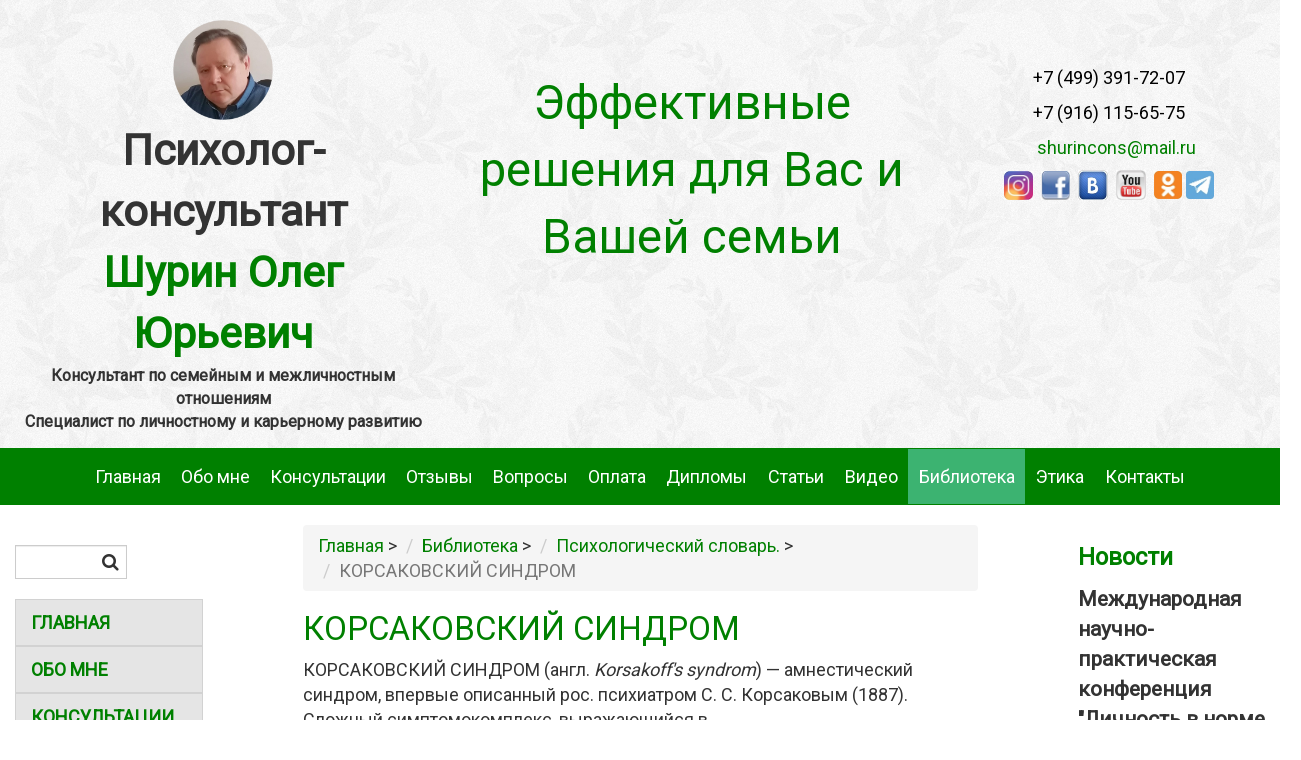

--- FILE ---
content_type: text/html; charset=UTF-8
request_url: https://shurincons.ru/biblioteka/slovar/korsakovskij-sindrom
body_size: 4819
content:
<!doctype html>
<html>
<head>

    <meta charset="utf-8">
                
          

    <title>КОРСАКОВСКИЙ СИНДРОМ - Психологический словарь</title>
    <base href="https://shurincons.ru/" />
    <meta name="description" content="КОРСАКОВСКИЙ СИНДРОМ (англ. Korsakoff's syndrom) — амнестический синдром, впервые описанный рос. психиатром С.&#8230;">
    <meta name="viewport" content="initial-scale=1">
    <meta name="yandex-verification" content="b59f33b22dbce17e" />
  
   <meta name="google-site-verification" content="qab12JZObrObDmq632GbL2XN-5MiOH_AzcaYGMA8fNE" />
    <meta name="modxru" content="90c7c1638a94d37554be695f50cdede2"/>
    <link rel="shortcut icon" href="favicon.ico" type="image/x-icon">
    <link rel="icon" href="favicon.ico" type="image/x-icon">

    
   
    <link href='https://fonts.googleapis.com/css?family=Roboto' rel='stylesheet' type='text/css'>
    <link rel="stylesheet" href="assets/components/project/app/libs-bower/fontawesome-free-5.9.0-web/css/all.min.css">
    
    <link rel="stylesheet" href="assets/design/css/bootstrap.min.css">
    <link rel="stylesheet" href="assets/design/css/bootstrap-theme.min.css">
    <link rel="stylesheet" href="assets/design/css/swiper.min.css">
    <link rel="stylesheet" href="https://maxcdn.bootstrapcdn.com/font-awesome/4.4.0/css/font-awesome.min.css">
    <link rel="stylesheet" href="assets/design/css/main.css">
    <link rel="stylesheet" type="text/css" href="assets/design/css/sweetalert.css">
    
    <link rel="stylesheet" type="text/css" href="assets/design/css/magnific-popup.css">

        <link rel="stylesheet" type="text/css" href="assets/components/project/app/css/main.min.css">

    <script src="https://code.jquery.com/jquery-2.1.4.min.js"></script>
    <script src="assets/design/js/bootstrap.min.js"></script>
    <script src="assets/design/js/swiper.min.js"></script>
    <script src="assets/design/js/sweetalert.min.js"></script>
    
    <script src="assets/design/js/jquery.magnific-popup.min.js"></script>

    <!--[if lt IE 9]>
        <script type="text/javascript" src="http://html5shiv.googlecode.com/svn/trunk/html5.js"></script>
        <![endif]-->

    <script src="assets/design/js/main.js"></script>
    <script src="assets/components/project/app/js/custom.js"></script>
     

    <script src="https://yastatic.net/es5-shims/0.0.2/es5-shims.min.js"></script>
    <script src="https://yastatic.net/share2/share.js"></script>
    
    
    <!-- Global site tag (gtag.js) - Google Analytics -->
    <script async src="https://www.googletagmanager.com/gtag/js?id=G-HHH1NBDF6Z"></script>
    <script>
      window.dataLayer = window.dataLayer || [];
      function gtag(){
        dataLayer.push(arguments);
      }
      gtag('js', new Date());
    
      gtag('config', 'G-HHH1NBDF6Z');
    </script>


</head>
  <body>
   <div id="scroll__top"></div>
 <header class="white">
                <div class="container-fluid">
                    <div class="col-xs-12 col-sm-3 col-md-4">
                        <div class="row">
                           <div class="logo">
                               <a href="/" title="На главную">
                                   <img class="circle-img" src="assets/design/images/юф3.png" alt="Логотип"> 
                                   <div class="firm-name">Психолог-консультант<br>
                                  <font color="green">Шурин Олег Юрьевич</font></div>
                                   <div>Консультант по семейным и межличностным отношениям <br> Специалист по личностному и карьерному развитию</div>
                                </a>
                           </div>     
                       </div>
                   </div>
                   <div class="col-xs-12 col-sm-6 col-md-5">
                    <p class="header-title-message">Эффективные решения для Вас и Вашей семьи</p>
                </div>
    
                <div class="col-xs-12 col-sm-3 col-md-3 text-center">
                    <div class="row">
                        <div id="google_translate_element"></div>
                        <script type="text/javascript" src="//translate.google.com/translate_a/element.js?cb=googleTranslateElementInit"></script>

                      <br>
                        <div class="info-contact-top">
                             <p> <a href="tel:+74993917207">+7 (499) 391-72-07</a></p>
                   <p>  <a href="tel:+79161156575">+7 (916) 115-65-75</a></p>
                              <p>&nbsp;<a href="mailto:shurincons@mail.ru">&nbsp;&nbsp;&nbsp;shurincons@mail.ru</a></p>  
                              <p><strong><a href=" https://www.instagram.com/oleg_shurin_psycholog/"><img alt="" height="29" src="assets/design/images/in1.jpg" width="29" /></a>&nbsp; 
                              <a href=" https://www.facebook.com/oleg.shurin.1/"><img alt="" height="29" src="assets/design/images/FB1.jpg" width="29" /></a>&nbsp;
                              <a href="https://vk.com/id375553485"><img alt="" height="30" src="assets/design/images/vk4.jpg" width="30" /></a>&nbsp; 
                             <a href="https://www.youtube.com/channel/UC7ILJnFEp6BEXdecOVWUmsQ"><img alt="" height="30" src="assets/design/images/yt.jpg" width="30" /></a>&nbsp;
                               <a href=" https://ok.ru/group/58331726807213/"><img alt="" height="28" src="assets/design/images/od1.jpg" width="28" /></a>
                              <a href=" https://t.me/psycholog_oleg_shurin"><img alt="" height="28" src="assets/design/images/тел1.jpg" width="28" /></a>
                               </strong></p>
                            
                        </div>
                    </div>
                </div>
                <div class="clearfix"></div>
                                <nav class="navbar navbar-default">
                  <div class="container">
                    <!-- Brand and toggle get grouped for better mobile display -->
                    <div class="navbar-header">
                      <button type="button" class="navbar-toggle collapsed" data-toggle="collapse" data-target="#bs-example-navbar-collapse-1" aria-expanded="false">
                        <span class="sr-only">Toggle navigation</span>
                        <span class="icon-bar"></span>
                        <span class="icon-bar"></span>
                        <span class="icon-bar"></span>
                    </button>
                </div>

                <!-- Collect the nav links, forms, and other content for toggling -->
                <div class="collapse navbar-collapse top-menu" id="bs-example-navbar-collapse-1">
                
                       <ul class="nav nav-justified"><li class="first"><a href="/" >Главная</a></li><li><a href="obo-mne/" >Обо&nbsp;мне</a></li><li><a href="konsultaczii/" >Консультации</a></li><li><a href="otzyivyi" >Отзывы</a></li><li><a href="voprosyi" >Вопросы</a></li><li><a href="oplata/" >Оплата</a></li><li><a href="diplomyi/" >Дипломы</a></li><li><a href="stati/" >Статьи</a></li><li><a href="video/" >Видео</a></li><li class="active"><a href="biblioteka/" >Библиотека</a></li><li><a href="etika" >Этика</a></li><li class="last"><a href="kontaktyi" >Контакты</a></li></ul>

        </div><!-- /.navbar-collapse -->
    </div><!-- /.container-fluid -->
</nav>
</div>
</header>
  <div class="wrapper">
    <div class="container-fluid">             
              <div class="sidebar left">
            <div class="row">
                <div class="col-md-12 col-sm-12 search">
                    <form class="form-inline" action="rezultatyi-poiska" method="get">  
<div class="form-group"> 
    <label class="sr-only" for="search">Поиск</label>
    <div class="input-group">
    <input type="text" placeholder="" name="search" id="search" class="form-control" value="" />   
    <i class="fa fa-search form-control-feedback" aria-hidden="true"></i>
    </div>
</div>
      <input type="hidden" name="id" value="14" /> 
</form>
                </div>
                <div class="col-md-12 col-sm-6 col-xs-12 hidden-xs">
                    
                    <ul class="nav left-menu-b"><li class="first level-menu1"><a href="/" >Главная</a></li><li class="level-menu1"><a href="obo-mne/" >Обо&nbsp;мне</a></li><li class="level-menu1"><a href="konsultaczii/" >Консультации</a></li><li class="level-menu1"><a href="otzyivyi" >Отзывы</a></li><li class="level-menu1"><a href="voprosyi" >Вопросы</a></li><li class="level-menu1"><a href="oplata/" >Оплата</a></li><li class="level-menu1"><a href="diplomyi/" >Дипломы</a></li><li class="level-menu1"><a href="stati/" >Статьи</a></li><li class="level-menu1"><a href="video/" >Видео</a></li><li class="level-menu1 active"><a href="biblioteka/" >Библиотека</a></li><li class="level-menu1"><a href="etika" >Этика</a></li><li class="last level-menu1"><a href="kontaktyi" >Контакты</a></li></ul>            </div>
 <div class="col-md-12 col-sm-6 col-xs-12">
              
           
            </div>
        </div>
    </div>
        <div class="content-center">
          <ul class="breadcrumb"><li><a href="/">Главная</a></li>&nbsp;>&nbsp<li><a href="biblioteka/">Библиотека</a></li>&nbsp;>&nbsp<li><a href="biblioteka/slovar/">Психологический словарь.</a></li>&nbsp;>&nbsp<li class="active">КОРСАКОВСКИЙ СИНДРОМ</li></ul>
          
                    <h1>КОРСАКОВСКИЙ СИНДРОМ</h1>
          <div class="text-content">
            <p>КОРСАКОВСКИЙ СИНДРОМ (англ.&nbsp;<em>Korsakoff's syndrom</em>) — амнестический синдром, впервые описанный рос. психиатром С. С. Корсаковым (1887). Сложный симптомокомплекс, выражающийся в невозможности&nbsp;<em>запоминания</em>&nbsp;нового материала (недавних событий) при сохранности&nbsp;<em>памяти</em>&nbsp;на прошлые события (см.&nbsp;<em>МОДАЛЬНО-НЕСПЕЦИФИЧЕСКИЕ РАССТРОЙСТВА ПАМЯТИ</em>,&nbsp;<em>Памяти расстройства</em>,&nbsp;<em>Синдромы психопатологические</em>). (Н. К. Корсакова.)</p>
          </div>
          
          <div class="neighbors"><span class="link-prev"><a href="biblioteka/slovar/korrekcziya-na-ugadyivanie">&larr; КОРРЕКЦИЯ НА УГАДЫВАНИЕ</a></span><span class="link-next"><a href="biblioteka/slovar/kortizol">КОРТИЗОЛ &rarr;</a></span></div>          
          <div class="clearfix"></div>
        </div>
          <div class="sidebar right">
        <div class="row">
            <div class="col-md-12">
              <div class="news">
    <p class="title"> <span class="side-h2">Новости</span></p>
    <div class="one_news">
    <a href="novosti/mezhdunarodnaya-nauchno-prakticheskaya-konferencziya-lichnost-v-norme-i-patologii">Международная научно-практическая конференция "Личность в норме и патологии"</a>
     <p class="date">08.01.23</p>
    <p class="text_news">21-22 апреля 2023 планируется проведение Международной научно-практической конференции "Личность в норме и патологии"
</p>
</div>
<div class="clear"></div>
<div class="one_news">
    <a href="novosti/xii-mezhdunarodnaya-nauchno-prakticheskaya-konferencziya-psixologicheskoe-soprovozhdenie-obrazovaniya-teoriya-i-praktika">XII Международная научно-практическая конференция "Психологическое сопровождение образования: теория и практика"</a>
     <p class="date">09.12.22</p>
    <p class="text_news">22-23 декабря 2022 года планируется проведение XII Международной научно-практической конференции на основе интернет-форума «Психологическое сопровождение образования: теория и практика»
</p>
</div>
<div class="clear"></div>
    <a class="all_news" href="novosti/">Все новости</a>
</div>
            </div>
            <div class="col-md-12">
                <!-- Swiper -->
                <div class="swiper-container slider-left">
                   
                    <!-- Add Pagination -->
                    <div class="slider-left swiper-pagination"></div>
                    <!-- Add Arrows -->
                    <div class="slider-left swiper-button-next"></div>
                    <div class="slider-left swiper-button-prev"></div>
                </div>
            </div>
        </div>
    </div>
    </div>
  </div>
<footer>
 
    <p class="copyright">© Психолог Шурин О.Ю.   Все права защищены.  </p>

<!-- Yandex.Metrika counter --> 
        <script type="text/javascript" > 
        (function(m,e,t,r,i,k,a){
            m[i]=m[i]||function(){
                (m[i].a=m[i].a||[]).push(arguments)
            }; 
            m[i].l=1*new Date();k=e.createElement(t),a=e.getElementsByTagName(t)[0],k.async=1,k.src=r,a.parentNode.insertBefore(k,a)
        }) 
        (window, document, "script", "https://mc.yandex.ru/metrika/tag.js", "ym"); ym(64518037, "init", {
            clickmap:true, trackLinks:true, accurateTrackBounce:true 
        }); 
        </script> 
        <noscript><div><img src="https://mc.yandex.ru/watch/64518037" style="position:absolute; left:-9999px;" alt="" /></div></noscript> 
        <!-- /Yandex.Metrika counter -->
<a href="#scroll__top" class="scroll__top">
    <i class="fas fa-arrow-up"></i>
</a>

</footer>

</body>
</html>

--- FILE ---
content_type: application/javascript
request_url: https://shurincons.ru/assets/design/js/main.js
body_size: 1275
content:
$(document).ready(function(){
    if ( $('.image-popup-no-margins').length > 0 ) {
        $('.image-popup-no-margins').magnificPopup({
    		type: 'image',
    		closeOnContentClick: true,
    		closeBtnInside: false,
    		fixedContentPos: true,
    		mainClass: 'mfp-no-margins mfp-with-zoom', // class to remove default margin from left and right side
    		image: {
    			verticalFit: true
    		},
    		zoom: {
    			enabled: true,
    			duration: 300 // don't foget to change the duration also in CSS
    		}
    	});    
    }
    /** инициализация swiper
    */
    var swiper = new Swiper('.slider-main.swiper-container', {
        pagination: '.slider-main.swiper-pagination',
        paginationClickable: true,
        nextButton: '.slider-main.swiper-button-next',
        prevButton: '.slider-main.swiper-button-prev',
        loop: true,
        autoplay: 4500,
        autoplayDisableOnInteraction: false
    });


    /* Initialize Swiper sidebar-left */
    var swiper2 = new Swiper('.slider-left', {
        pagination: '.slider-left.swiper-pagination',
        nextButton: '.slider-left.swiper-button-next',
        prevButton: '.slider-left.swiper-button-prev',
        slidesPerView: 1,
        paginationClickable: false,
        autoplay: 4500,
        spaceBetween: 30,
        loop: true
    });
    
    /*Переключалка типов пользователя в форме заказа*/
    $('#popup-form .user-type').on('change', function(){
        var id = $(this).attr('id');
        if ( !$('#for_'+id).hasClass('active-type') ) {
            $('.user-type-content.active-type').removeClass('active-type').slideUp('fast');
            $('#for_'+id).slideDown('fast', function(){$('#for_'+id).addClass('active-type')});
        }
    });
    
    /*отправка формы из футеренка*/
    $("#footer-form, #popup-form").on("submit", function(event){
        event.preventDefault();
        var form = $(this);
        var data = form.serialize();
        var url = form.attr('action');
        //swal({   title: "Error!",   text: "Here's my error message!",   type: "error",   confirmButtonText: "Cool" });
        form.find("button").attr('disabled', 'true');
                   		$.ajax({
                          type: "POST",
                           url: url,
            			   data: data,
                           success: function(data)
                           {
                               if(data == "1"){
                                    form.find("button").attr('disabled', 'false');
                                    swal("Отлично!", "Сообщение отправленно", "success");
                                    var magnificPopup = $.magnificPopup.instance; // save instance in magnificPopup variable
                                    if(magnificPopup)
                                        magnificPopup.close();
                                    
                                  } else {
                                      swal("Ошибка!", "", "error");
                                  }
                           }
            		});
    });
});
function googleTranslateElementInit() {
                              new google.translate.TranslateElement({pageLanguage: 'ru', includedLanguages: 'en,ru', layout: google.translate.TranslateElement.InlineLayout.SIMPLE, autoDisplay: false}, 'google_translate_element');
                            }